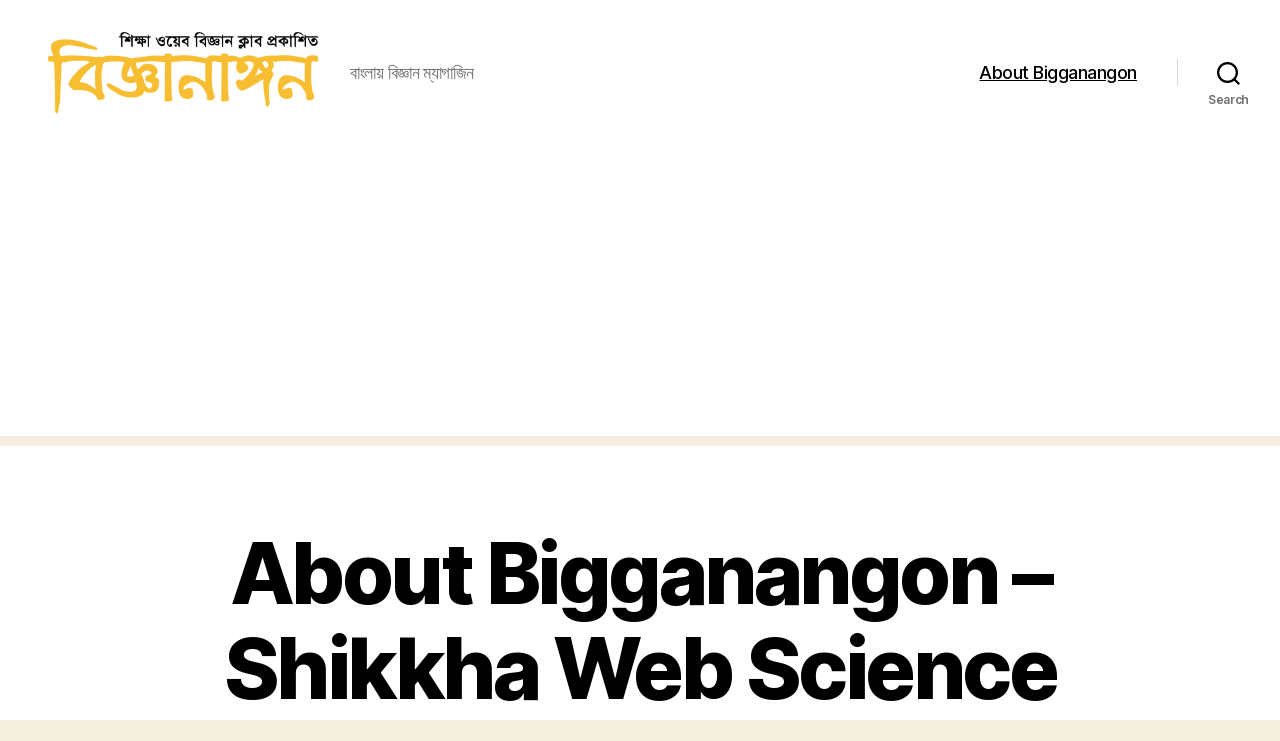

--- FILE ---
content_type: text/html; charset=utf-8
request_url: https://www.google.com/recaptcha/api2/aframe
body_size: 266
content:
<!DOCTYPE HTML><html><head><meta http-equiv="content-type" content="text/html; charset=UTF-8"></head><body><script nonce="1Nk_7gJWVPmSN_pif_e32g">/** Anti-fraud and anti-abuse applications only. See google.com/recaptcha */ try{var clients={'sodar':'https://pagead2.googlesyndication.com/pagead/sodar?'};window.addEventListener("message",function(a){try{if(a.source===window.parent){var b=JSON.parse(a.data);var c=clients[b['id']];if(c){var d=document.createElement('img');d.src=c+b['params']+'&rc='+(localStorage.getItem("rc::a")?sessionStorage.getItem("rc::b"):"");window.document.body.appendChild(d);sessionStorage.setItem("rc::e",parseInt(sessionStorage.getItem("rc::e")||0)+1);localStorage.setItem("rc::h",'1769026760129');}}}catch(b){}});window.parent.postMessage("_grecaptcha_ready", "*");}catch(b){}</script></body></html>